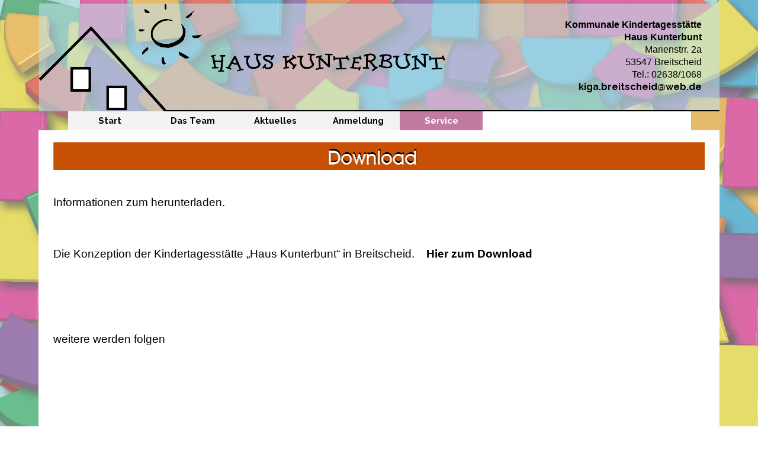

--- FILE ---
content_type: text/html
request_url: https://www.kitabreitscheid.de/downloads.html
body_size: 20060
content:
<!DOCTYPE html><!-- HTML5 -->
<html prefix="og: http://ogp.me/ns#" lang="de-DE" dir="ltr">
	<head>
		<title>Downloads - KitaKunterBunT</title>
		<meta charset="utf-8" />
		<!--[if IE]><meta http-equiv="ImageToolbar" content="False" /><![endif]-->
		<meta name="generator" content="Incomedia WebSite X5 Evo 2020.2.7 - www.websitex5.com" />
		<meta property="og:image" content="http://www.kitabreitscheid.de/favImage.png" />
		<meta property="og:image:type" content="image/png">
		<meta property="og:image:width" content="800">
		<meta property="og:image:height" content="533">
		<meta name="viewport" content="width=device-width, initial-scale=1" />
		
		<link rel="stylesheet" href="style/reset.css?2020-2-7-0" media="screen,print" />
		<link rel="stylesheet" href="style/print.css?2020-2-7-0" media="print" />
		<link rel="stylesheet" href="style/style.css?2020-2-7-0" media="screen,print" />
		<link rel="stylesheet" href="style/template.css?2020-2-7-0" media="screen" />
		<link rel="stylesheet" href="pcss/downloads.css?2020-2-7-0-638929460932136033" media="screen,print" />
		<script src="res/jquery.js?2020-2-7-0"></script>
		<script src="res/x5engine.js?2020-2-7-0" data-files-version="2020-2-7-0"></script>
		<script>
			window.onload = function(){ checkBrowserCompatibility('Der von Ihnen verwendete Browser unterstützt nicht die die Funktionen, die für die Anzeige dieser Website benötigt werden.','Der von Ihnen verwendete Browser unterstützt möglicherweise nicht die die Funktionen, die für die Anzeige dieser Website benötigt werden.','[1]Browser aktualisieren[/1] oder [2]Vorgang fortsetzen[/2].','http://outdatedbrowser.com/'); };
			x5engine.utils.currentPagePath = 'downloads.html';
			x5engine.boot.push(function () { x5engine.utils.imCodeProtection(''); });
		</script>
		<link rel="icon" href="favicon.ico?2020-2-7-0-638929460932086052" type="image/vnd.microsoft.icon" />
	</head>
	<body>
		<div id="imPageExtContainer">
			<div id="imPageIntContainer">
				<div id="imHeaderBg"></div>
				<div id="imFooterBg"></div>
				<div id="imPage">
					<header id="imHeader">
						<h1 class="imHidden">Downloads - KitaKunterBunT</h1>
						<div id="imHeaderObjects"><div id="imHeader_imObjectImage_10_wrapper" class="template-object-wrapper"><div id="imHeader_imObjectImage_10"><div id="imHeader_imObjectImage_10_container"><img src="images/Logo-2_yaaj8rsy.png" title="" alt="" />
</div></div></div><div id="imHeader_imObjectImage_02_wrapper" class="template-object-wrapper"><div id="imHeader_imObjectImage_02"><div id="imHeader_imObjectImage_02_container"><img src="images/Logo-2.png" title="" alt="" />
</div></div></div><div id="imHeader_imTextObject_04_wrapper" class="template-object-wrapper"><div id="imHeader_imTextObject_04">
	<div data-index="0"  class="text-tab-content grid-prop current-tab "  id="imHeader_imTextObject_04_tab0" style="opacity: 1; ">
		<div class="text-inner">
			<div data-line-height="1.15" class="lh1-15 imTARight"><div data-line-height="1.15" class="lh1-15 imTARight"><b><span class="fs12lh1-15 ff1">Kommunale Kindertagesstätte</span></b></div><div data-line-height="1.15" class="lh1-15 imTARight"><b><span class="fs12lh1-15 ff1">Haus Kunterbunt</span></b></div><div data-line-height="1.15" class="lh1-15 imTARight"><span class="fs12lh1-15 ff1">Marienstrr. 2a</span></div><div data-line-height="1.15" class="lh1-15 imTARight"><span class="fs12lh1-15 ff1">53547 Breitscheid</span></div><div data-line-height="1.15" class="lh1-15 imTARight"><span class="fs12lh1-15 ff1"><a href="tel:04926381068" class="imCssLink">Tel.: 02638/1068</a></span></div></div><div data-line-height="1.15" class="lh1-15 imTARight"><b class="fs12lh1-15"><a href="javascript:x5engine.utils.emailTo('412341233','b.dee@weidtschirea.bKig','Ihre%2520Anfrage','')" class="imCssLink">kiga.breitscheid@web.de</a></b></div>
		</div>
	</div>

</div>
</div><div id="imHeader_imMenuObject_06_wrapper" class="template-object-wrapper"><!-- UNSEARCHABLE --><div id="imHeader_imMenuObject_06"><div id="imHeader_imMenuObject_06_container"><div class="hamburger-button hamburger-component"><div><div><div class="hamburger-bar"></div><div class="hamburger-bar"></div><div class="hamburger-bar"></div></div></div></div><div class="hamburger-menu-background-container hamburger-component">
	<div class="hamburger-menu-background menu-mobile menu-mobile-animated hidden">
		<div class="hamburger-menu-close-button"><span>&times;</span></div>
	</div>
</div>
<ul class="menu-mobile-animated hidden">
	<li class="imMnMnFirst imPage" data-link-paths=",/index.html,/">
<div class="label-wrapper">
<div class="label-inner-wrapper">
		<a class="label" href="index.html">
Start		</a>
</div>
</div>
	</li><li class="imMnMnMiddle imPage" data-link-paths=",/das-team.html">
<div class="label-wrapper">
<div class="label-inner-wrapper">
		<a class="label" href="das-team.html">
Das Team		</a>
</div>
</div>
	</li><li class="imMnMnMiddle imPage" data-link-paths=",/aktuelles.html">
<div class="label-wrapper">
<div class="label-inner-wrapper">
		<a class="label" href="aktuelles.html">
Aktuelles		</a>
</div>
</div>
	</li><li class="imMnMnMiddle imPage" data-link-paths=",/anmeldung.html">
<div class="label-wrapper">
<div class="label-inner-wrapper">
		<a class="label" href="anmeldung.html">
Anmeldung		</a>
</div>
</div>
	</li><li class="imMnMnLast imLevel"><div class="label-wrapper"><div class="label-inner-wrapper"><span class="label">Service</span></div></div><ul data-original-position="open-bottom" class="open-bottom" style="" >
	<li class="imMnMnFirst imPage" data-link-paths=",/von-eltern-fuer-eltern.html">
<div class="label-wrapper">
<div class="label-inner-wrapper">
		<a class="label" href="von-eltern-fuer-eltern.html">
Von Eltern für Eltern		</a>
</div>
</div>
	</li><li class="imMnMnMiddle imPage" data-link-paths=",/downloads.html">
<div class="label-wrapper">
<div class="label-inner-wrapper">
		<a class="label" href="downloads.html">
Downloads		</a>
</div>
</div>
	</li><li class="imMnMnMiddle imPage" data-link-paths=",/jobboerse.html">
<div class="label-wrapper">
<div class="label-inner-wrapper">
		<a class="label" href="jobboerse.html">
Jobbörse		</a>
</div>
</div>
	</li><li class="imMnMnLast imPage" data-link-paths=",/faq.html">
<div class="label-wrapper">
<div class="label-inner-wrapper">
		<a class="label" href="faq.html">
FAQ		</a>
</div>
</div>
	</li></ul></li></ul></div></div><!-- UNSEARCHABLE END --><script>
var imHeader_imMenuObject_06_settings = {
	'menuId': 'imHeader_imMenuObject_06',
	'responsiveMenuEffect': 'slide',
	'animationDuration': 1000,
}
x5engine.boot.push(function(){x5engine.initMenu(imHeader_imMenuObject_06_settings)});
$(function () {$('#imHeader_imMenuObject_06_container ul li').not('.imMnMnSeparator').each(function () {    var $this = $(this), timeout = 0;    $this.on('mouseenter', function () {        if($(this).parents('#imHeader_imMenuObject_06_container-menu-opened').length > 0) return;         clearTimeout(timeout);        setTimeout(function () { $this.children('ul, .multiple-column').stop(false, false).fadeIn(); }, 250);    }).on('mouseleave', function () {        if($(this).parents('#imHeader_imMenuObject_06_container-menu-opened').length > 0) return;         timeout = setTimeout(function () { $this.children('ul, .multiple-column').stop(false, false).fadeOut(); }, 250);    });});});

</script>
</div><div id="imHeader_imMenuObject_08_wrapper" class="template-object-wrapper"><!-- UNSEARCHABLE --><div id="imHeader_imMenuObject_08"><div id="imHeader_imMenuObject_08_container"><div class="hamburger-button hamburger-component"><div><div><div class="hamburger-bar"></div><div class="hamburger-bar"></div><div class="hamburger-bar"></div></div></div></div><div class="hamburger-menu-background-container hamburger-component">
	<div class="hamburger-menu-background menu-mobile menu-mobile-animated hidden">
		<div class="hamburger-menu-close-button"><span>&times;</span></div>
	</div>
</div>
<ul class="menu-mobile-animated hidden">
	<li class="imMnMnFirst imPage" data-link-paths=",/index.html,/">
<div class="label-wrapper">
<div class="label-inner-wrapper">
		<a class="label" href="index.html">
Start		</a>
</div>
</div>
	</li><li class="imMnMnMiddle imPage" data-link-paths=",/das-team.html">
<div class="label-wrapper">
<div class="label-inner-wrapper">
		<a class="label" href="das-team.html">
Das Team		</a>
</div>
</div>
	</li><li class="imMnMnMiddle imPage" data-link-paths=",/aktuelles.html">
<div class="label-wrapper">
<div class="label-inner-wrapper">
		<a class="label" href="aktuelles.html">
Aktuelles		</a>
</div>
</div>
	</li><li class="imMnMnMiddle imPage" data-link-paths=",/anmeldung.html">
<div class="label-wrapper">
<div class="label-inner-wrapper">
		<a class="label" href="anmeldung.html">
Anmeldung		</a>
</div>
</div>
	</li><li class="imMnMnLast imLevel"><div class="label-wrapper"><div class="label-inner-wrapper"><span class="label">Service</span></div></div><ul data-original-position="open-bottom" class="open-bottom" style="" >
	<li class="imMnMnFirst imPage" data-link-paths=",/von-eltern-fuer-eltern.html">
<div class="label-wrapper">
<div class="label-inner-wrapper">
		<a class="label" href="von-eltern-fuer-eltern.html">
Von Eltern für Eltern		</a>
</div>
</div>
	</li><li class="imMnMnMiddle imPage" data-link-paths=",/downloads.html">
<div class="label-wrapper">
<div class="label-inner-wrapper">
		<a class="label" href="downloads.html">
Downloads		</a>
</div>
</div>
	</li><li class="imMnMnMiddle imPage" data-link-paths=",/jobboerse.html">
<div class="label-wrapper">
<div class="label-inner-wrapper">
		<a class="label" href="jobboerse.html">
Jobbörse		</a>
</div>
</div>
	</li><li class="imMnMnLast imPage" data-link-paths=",/faq.html">
<div class="label-wrapper">
<div class="label-inner-wrapper">
		<a class="label" href="faq.html">
FAQ		</a>
</div>
</div>
	</li></ul></li></ul></div></div><!-- UNSEARCHABLE END --><script>
var imHeader_imMenuObject_08_settings = {
	'menuId': 'imHeader_imMenuObject_08',
	'responsiveMenuEffect': 'slide',
	'animationDuration': 1000,
}
x5engine.boot.push(function(){x5engine.initMenu(imHeader_imMenuObject_08_settings)});
$(function () {$('#imHeader_imMenuObject_08_container ul li').not('.imMnMnSeparator').each(function () {    var $this = $(this), timeout = 0;    $this.on('mouseenter', function () {        if($(this).parents('#imHeader_imMenuObject_08_container-menu-opened').length > 0) return;         clearTimeout(timeout);        setTimeout(function () { $this.children('ul, .multiple-column').stop(false, false).fadeIn(); }, 250);    }).on('mouseleave', function () {        if($(this).parents('#imHeader_imMenuObject_08_container-menu-opened').length > 0) return;         timeout = setTimeout(function () { $this.children('ul, .multiple-column').stop(false, false).fadeOut(); }, 250);    });});});

</script>
</div><div id="imHeader_imTextObject_11_wrapper" class="template-object-wrapper"><div id="imHeader_imTextObject_11">
	<div data-index="0"  class="text-tab-content grid-prop current-tab "  id="imHeader_imTextObject_11_tab0" style="opacity: 1; ">
		<div class="text-inner">
			<div data-line-height="1" class="lh1 imTARight"><div data-line-height="1" class="lh1"><span class="fs7lh1"><b>Kommunale Kindertagesstätte Haus Kunterbunt</b><br>Marienstrr. 2a &nbsp;53547 Breitscheid<br><b><a href="tel:04926381068" class="imCssLink">Tel.: 02638/1068</a> &nbsp;&nbsp;</b><b><a href="javascript:x5engine.utils.emailTo('11414122322','edweb.@heidctsei.brgaKi','Ihre%2520Anfrage','')" class="imCssLink">kiga.breitscheid@web.de</a></b></span></div></div>
		</div>
	</div>

</div>
</div><div id="imHeader_imTextObject_12_wrapper" class="template-object-wrapper"><div id="imHeader_imTextObject_12">
	<div data-index="0"  class="text-tab-content grid-prop current-tab "  id="imHeader_imTextObject_12_tab0" style="opacity: 1; ">
		<div class="text-inner">
			<div data-line-height="1" class="lh1 imTARight"><div data-line-height="1.15" class="lh1-15"><span class="fs7lh1-15"><b>Kommunale Kindertagesstätte Haus Kunterbunt</b><br>Marienstrr. 2a 53547 Breitscheid<br><b><a href="tel:04926381068" class="imCssLink">Tel.: 02638/1068</a> &nbsp;</b></span><b class="fs7lh1-15"><a href="javascript:x5engine.utils.emailTo('11414122322','edweb.@heidctsei.brgaKi','Ihre%2520Anfrage','')" class="imCssLink">kiga.breitscheid@web.de</a></b></div></div>
		</div>
	</div>

</div>
</div><div id="imHeader_imTextObject_13_wrapper" class="template-object-wrapper"><div id="imHeader_imTextObject_13">
	<div data-index="0"  class="text-tab-content grid-prop current-tab "  id="imHeader_imTextObject_13_tab0" style="opacity: 1; ">
		<div class="text-inner">
			<div data-line-height="1" class="lh1 imTARight"><div data-line-height="1" class="lh1"><span class="fs8lh1"><b>Kommunale Kindertagesstätte Haus Kunterbunt</b><br>Marienstrr. 2a<br>53547 Breitscheid<br><b><a href="tel:04926381068" class="imCssLink">Tel.: 02638/1068<br></a><a href="javascript:x5engine.utils.emailTo('11414122322','edweb.@heidctsei.brgaKi','Ihre%2520Anfrage','')" class="imCssLink">kiga.breitscheid@web.de</a></b></span></div></div>
		</div>
	</div>

</div>
</div></div>
					</header>
					<div id="imStickyBarContainer">
						<div id="imStickyBarGraphics"></div>
						<div id="imStickyBar">
							<div id="imStickyBarObjects"><div id="imStickyBar_imMenuObject_01_wrapper" class="template-object-wrapper"><!-- UNSEARCHABLE --><div id="imStickyBar_imMenuObject_01"><div id="imStickyBar_imMenuObject_01_container"><div class="hamburger-button hamburger-component"><div><div><div class="hamburger-bar"></div><div class="hamburger-bar"></div><div class="hamburger-bar"></div></div></div></div><div class="hamburger-menu-background-container hamburger-component">
	<div class="hamburger-menu-background menu-mobile menu-mobile-animated hidden">
		<div class="hamburger-menu-close-button"><span>&times;</span></div>
	</div>
</div>
<ul class="menu-mobile-animated hidden">
	<li class="imMnMnFirst imPage" data-link-paths=",/index.html,/">
<div class="label-wrapper">
<div class="label-inner-wrapper">
		<a class="label" href="index.html">
Start		</a>
</div>
</div>
	</li><li class="imMnMnMiddle imPage" data-link-paths=",/das-team.html">
<div class="label-wrapper">
<div class="label-inner-wrapper">
		<a class="label" href="das-team.html">
Das Team		</a>
</div>
</div>
	</li><li class="imMnMnMiddle imPage" data-link-paths=",/aktuelles.html">
<div class="label-wrapper">
<div class="label-inner-wrapper">
		<a class="label" href="aktuelles.html">
Aktuelles		</a>
</div>
</div>
	</li><li class="imMnMnMiddle imPage" data-link-paths=",/anmeldung.html">
<div class="label-wrapper">
<div class="label-inner-wrapper">
		<a class="label" href="anmeldung.html">
Anmeldung		</a>
</div>
</div>
	</li><li class="imMnMnLast imLevel"><div class="label-wrapper"><div class="label-inner-wrapper"><span class="label">Service</span></div></div><ul data-original-position="open-bottom" class="open-bottom" style="" >
	<li class="imMnMnFirst imPage" data-link-paths=",/von-eltern-fuer-eltern.html">
<div class="label-wrapper">
<div class="label-inner-wrapper">
		<a class="label" href="von-eltern-fuer-eltern.html">
Von Eltern für Eltern		</a>
</div>
</div>
	</li><li class="imMnMnMiddle imPage" data-link-paths=",/downloads.html">
<div class="label-wrapper">
<div class="label-inner-wrapper">
		<a class="label" href="downloads.html">
Downloads		</a>
</div>
</div>
	</li><li class="imMnMnMiddle imPage" data-link-paths=",/jobboerse.html">
<div class="label-wrapper">
<div class="label-inner-wrapper">
		<a class="label" href="jobboerse.html">
Jobbörse		</a>
</div>
</div>
	</li><li class="imMnMnLast imPage" data-link-paths=",/faq.html">
<div class="label-wrapper">
<div class="label-inner-wrapper">
		<a class="label" href="faq.html">
FAQ		</a>
</div>
</div>
	</li></ul></li></ul></div></div><!-- UNSEARCHABLE END --><script>
var imStickyBar_imMenuObject_01_settings = {
	'menuId': 'imStickyBar_imMenuObject_01',
	'responsiveMenuEffect': 'slide',
	'animationDuration': 1000,
}
x5engine.boot.push(function(){x5engine.initMenu(imStickyBar_imMenuObject_01_settings)});
$(function () {$('#imStickyBar_imMenuObject_01_container ul li').not('.imMnMnSeparator').each(function () {    var $this = $(this), timeout = 0;    $this.on('mouseenter', function () {        if($(this).parents('#imStickyBar_imMenuObject_01_container-menu-opened').length > 0) return;         clearTimeout(timeout);        setTimeout(function () { $this.children('ul, .multiple-column').stop(false, false).fadeIn(); }, 250);    }).on('mouseleave', function () {        if($(this).parents('#imStickyBar_imMenuObject_01_container-menu-opened').length > 0) return;         timeout = setTimeout(function () { $this.children('ul, .multiple-column').stop(false, false).fadeOut(); }, 250);    });});});

</script>
</div></div>
						</div>
					</div>
					<a class="imHidden" href="#imGoToCont" title="Überspringen Sie das Hauptmenü">Direkt zum Seiteninhalt</a>
					<div id="imSideBar">
						<div id="imSideBarObjects"></div>
					</div>
					<div id="imContentGraphics"></div>
					<main id="imContent">
						<a id="imGoToCont"></a>
						<div id="imPageRow_1" class="imPageRow">
						
						</div>
						<div id="imCell_3" class=""  data-responsive-sequence-number="1"> <div id="imCellStyleGraphics_3"></div><div id="imCellStyleBorders_3"></div><div id="imObjectImage_10_03"><div id="imObjectImage_10_03_container"><img src="images/Download.png" title="" alt="" />
						</div></div></div><div id="imCell_2" class=""  data-responsive-sequence-number="2"> <div id="imCellStyleGraphics_2"></div><div id="imCellStyleBorders_2"></div><div id="imTextObject_10_02">
							<div data-index="0"  class="text-tab-content grid-prop current-tab "  id="imTextObject_10_02_tab0" style="opacity: 1; ">
								<div class="text-inner">
									<div class="imTALeft"><span class="fs14lh1-5 ff1">Informationen zum herunterladen.<br><br><br></span><div><span class="fs14lh1-5 ff1">Die Konzeption </span><span class="fs14lh1-5 ff1">der </span><span class="fs14lh1-5 ff1">Kindertagesstätte</span> <span class="fs14lh1-5 ff1">„Haus</span> <span class="fs14lh1-5 ff1">Kunterbunt“</span> <span class="fs14lh1-5 ff1">in Breitscheid. &nbsp;&nbsp;&nbsp;</span><span class="fs14lh1-5 cf1 ff1"><b><a href="files/Konzept-ab-Sep.-2022.pdf" onclick="return x5engine.imShowBox({ media:[{type: 'iframe', url: 'files/Konzept-ab-Sep.-2022.pdf', width: 1920, height: 1080, description: ''}]}, 0, this);" class="imCssLink">Hier zum Download</a></b></span></div></div><div> &nbsp;&nbsp;&nbsp;&nbsp;&nbsp;&nbsp;&nbsp;&nbsp;&nbsp;</div><div><span class="fs14lh1-5 ff1"><br></span></div><div><span class="fs14lh1-5 ff1"><br></span></div><div><span class="fs14lh1-5 ff1"><br></span></div><div><span class="fs14lh1-5 ff1">weitere werden folgen</span></div> &nbsp;
								</div>
							</div>
						
						</div>
						</div><div id="imPageRow_2" class="imPageRow">
						
						</div>
						<div id="imPageRow_3" class="imPageRow">
						
						</div>
						
					</main>
					<footer id="imFooter">
						<div id="imFooterObjects"><div id="imFooter_imObjectButton_01_wrapper" class="template-object-wrapper"><div id="imFooter_imObjectButton_01"><button type="button" id="imFooter_imObjectButton_01_button" onclick="x5engine.utils.location('impressum.html', null, false);">Impressum</button></div></div><div id="imFooter_imObjectButton_02_wrapper" class="template-object-wrapper"><div id="imFooter_imObjectButton_02"><button type="button" id="imFooter_imObjectButton_02_button" onclick="x5engine.utils.location('datenschutz.html', null, false);">Datenschutz</button></div></div></div>
					</footer>
				</div>
				<span class="imHidden"><a href="#imGoToCont" title="Lesen Sie den Inhalt der Seite noch einmal durch">Zurück zum Seiteninhalt</a></span>
			</div>
		</div>
		
		<noscript class="imNoScript"><div class="alert alert-red">Um diese Website nutzen zu können, aktivieren Sie bitte JavaScript.</div></noscript>
	</body>
</html>


--- FILE ---
content_type: text/css
request_url: https://www.kitabreitscheid.de/style/template.css?2020-2-7-0
body_size: 6191
content:
html { position: relative; margin: 0; padding: 0; height: 100%; }
body { margin: 0; padding: 0; text-align: left; height: 100%; }
#imPageExtContainer {min-height: 100%; }
#imPageIntContainer { position: relative;}
#imPage { position: relative; width: 100%; }
#imHeaderBg { position: absolute; left: 0; top: 0; width: 100%; }
#imContent { position: relative; }
#imFooterBg { position: absolute; left: 0; bottom: 0; width: 100%; }
#imStickyBarContainer { visibility: hidden; position: fixed; overflow: hidden; }
@media (min-width: 1150px) {
		#imPageExtContainer { background-image: url('Buntes-neu-3.jpg'); background-position: center top; background-repeat: no-repeat; background-size: cover; background-attachment: fixed; background-color: rgba(255, 255, 255, 1); }
		#imPage { padding-top: 0px; padding-bottom: 0px; min-width: 1150px; }
		#imHeaderBg { height: 300px; background-image: none; background-color: transparent; }
		#imHeader { background-image: none; background-color: transparent; }
		#imHeaderObjects { margin-left: auto; margin-right: auto; position: relative; height: 220px; width:1150px; }
		#imContent { align-self: start; padding: 0px 0 0px 0; }
		#imContentGraphics { min-height: 500px; background-image: none; background-color: rgba(255, 255, 255, 1); }
		#imFooterBg { height: 600px; background-image: none; background-color: transparent; }
		#imFooter { background-image: none; background-color: transparent; }
		#imFooterObjects { margin-left: auto; margin-right: auto; position: relative; height: 70px; width:1150px; }
		#imSideBar { background-image: none; background-color: transparent; overflow: visible; zoom: 1; z-index: 200; }
		#imSideBarObjects { position: relative; height: 500px; }
		#imStickyBarContainer { top: 0; left: 0; right: 0; margin: auto; width: 1150px; height: 50px; box-sizing: border-box; z-index: 10301; }
		#imStickyBarGraphics { top: 0; left: 0; right: 0; margin: auto; width: 1150px; height: 50px; box-sizing: border-box; background-image: none; background-color: rgba(243, 243, 243, 1); position: absolute; opacity: 1}
		#imStickyBar { position: relative; top: 0; left: 0; margin: auto; width: 1150px }
		#imStickyBarObjects { position: relative; height: 50px; }
	
}
@media (max-width: 1149.9px) and (min-width: 720px) {
		#imPageExtContainer { background-image: url('Buntes-neu-3.jpg'); background-position: center top; background-repeat: no-repeat; background-size: cover; background-attachment: fixed; background-color: rgba(255, 255, 255, 1); }
		#imPage { padding-top: 0px; padding-bottom: 0px; min-width: 720px; }
		#imHeaderBg { height: 300px; background-image: none; background-color: transparent; }
		#imHeader { background-image: none; background-color: transparent; }
		#imHeaderObjects { margin-left: auto; margin-right: auto; position: relative; height: 120px; width:720px; }
		#imContent { align-self: start; padding: 5px 0 5px 0; }
		#imContentGraphics { min-height: 720px; background-image: none; background-color: rgba(255, 255, 255, 1); }
		#imFooterBg { height: 600px; background-image: none; background-color: transparent; }
		#imFooter { background-image: none; background-color: transparent; }
		#imFooterObjects { margin-left: auto; margin-right: auto; position: relative; height: 60px; width:720px; }
		#imSideBar { background-image: none; background-color: transparent; overflow: visible; zoom: 1; z-index: 200; }
		#imSideBarObjects { position: relative; height: 720px; }
		#imStickyBarContainer { top: 0; left: 0; right: 0; margin: auto; width: 720px; height: 30px; box-sizing: border-box; z-index: 10301; }
		#imStickyBarGraphics { top: 0; left: 0; right: 0; margin: auto; width: 720px; height: 30px; box-sizing: border-box; background-image: none; background-color: rgba(190, 227, 237, 1); position: absolute; opacity: 1}
		#imStickyBar { position: relative; top: 0; left: 0; margin: auto; width: 720px }
		#imStickyBarObjects { position: relative; height: 30px; }
	
}
@media (max-width: 719.9px) and (min-width: 480px) {
		#imPageExtContainer { background-image: url('Buntes-neu-3.jpg'); background-position: center top; background-repeat: no-repeat; background-size: cover; background-attachment: fixed; background-color: rgba(255, 255, 255, 1); }
		#imPage { padding-top: 0px; padding-bottom: 0px; min-width: 480px; }
		#imHeaderBg { height: 300px; background-image: none; background-color: transparent; }
		#imHeader { background-image: none; background-color: transparent; }
		#imHeaderObjects { margin-left: auto; margin-right: auto; position: relative; height: 90px; width:480px; }
		#imContent { align-self: start; padding: 5px 0 5px 0; }
		#imContentGraphics { min-height: 1000px; background-image: none; background-color: rgba(255, 255, 255, 1); }
		#imFooterBg { height: 600px; background-image: none; background-color: transparent; }
		#imFooter { background-image: none; background-color: transparent; }
		#imFooterObjects { margin-left: auto; margin-right: auto; position: relative; height: 40px; width:480px; }
		#imSideBar { background-image: none; background-color: transparent; overflow: visible; zoom: 1; z-index: 200; }
		#imSideBarObjects { position: relative; height: 1000px; }
	
}
@media (max-width: 479.9px)  {
		#imPageExtContainer { background-image: url('Buntes-neu-3.jpg'); background-position: center top; background-repeat: no-repeat; background-size: cover; background-attachment: fixed; background-color: rgba(255, 255, 255, 1); }
		#imPage { padding-top: 0px; padding-bottom: 0px; }
		#imHeaderBg { height: 300px; background-image: none; background-color: transparent; }
		#imHeader { background-image: none; background-color: transparent; }
		#imHeaderObjects { margin-left: auto; margin-right: auto; position: relative; height: 60px; width:320px; }
		#imContent { align-self: start; padding: 5px 0 5px 0; }
		#imContentGraphics { min-height: 720px; background-image: none; background-color: rgba(255, 255, 255, 1); }
		#imFooterBg { height: 600px; background-image: none; background-color: transparent; }
		#imFooter { background-image: none; background-color: transparent; }
		#imFooterObjects { margin-left: auto; margin-right: auto; position: relative; height: 20px; width:320px; }
		#imSideBar { background-image: none; background-color: transparent; overflow: visible; zoom: 1; z-index: 200; }
		#imSideBarObjects { position: relative; height: 720px; }
	
}
